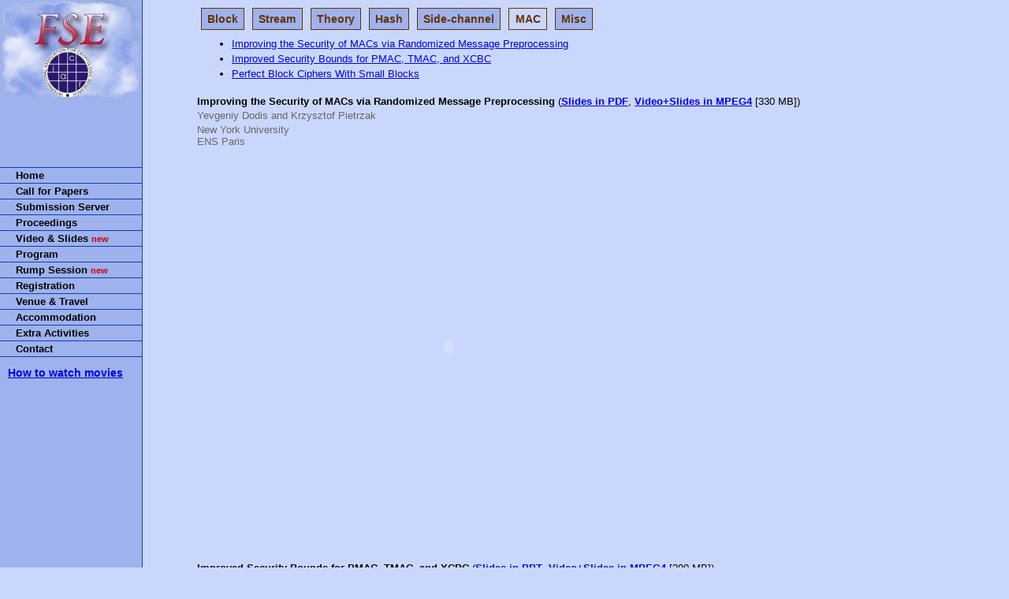

--- FILE ---
content_type: text/html
request_url: https://fse2007.uni.lu/v-mac.html
body_size: 2447
content:
<!DOCTYPE html PUBLIC "-//W3C//DTD XHTML 1.0 Strict//EN" "http://www.w3.org/TR/xhtml1/DTD/xhtml1-strict.dtd">
<html xmlns="http://www.w3.org/1999/xhtml" lang="en" xml:lang="en">
<head><title>FSE 2007: Video & Slides</title>


<link media="screen" href="styles/style2.css" type="text/css" rel="stylesheet"/>
<link media="screen" href="styles/video.css" type="text/css" rel="stylesheet"/>
<meta 
content="Fast Software Encryption 2007.     FSE 2007 is the 14th annual Fast Software Encryption workshop, for the sixth year sponsored by the International Association for Cryptologic Research(IACR). Original research papers on symmetric cryptology are invited for submission to FSE 2007. The workshop concentrates on fast and secure primitives for symmetric cryptography, including the design and analysis of block ciphers, stream ciphers, encryption schemes, analysis and evaluation tools, hash functions, and message authentication codes (MACs)." 
name="description"/>
<meta content="en" name="language"/>
<meta 
content="Fast Software Encryption, FSE, 2007, FSE2007, Symmetric, Cryptology, MAC, Hash Function, Ciphers, Stream Ciphers" 
name="keywords"/>
<meta content="Christian Rechberger" name="author"/>
<meta content="Olivier Billet" name="author"/>
<meta content="Alex Biryukov" name="author"/>
<meta content="Dmitry Khovratovich" name="author"/>
<meta http-equiv="Content-Type" content="text/html; charset=ISO-8859-1"/>
<meta http-equiv="Pragma" 
content="no-cache">
<script src="scripts/qtime.js" language="JavaScript" type="text/javascript"></script>
</head>

<body>

<div id="wrap">
	<div id="menu">
		<a class="logofse" 
		href="index.html"><img alt="FSE" 
		src="pics/logo-dark-FSE.jpg" /></a> 
		<a class="logoiacr" 
		href="http://www.iacr.org/"><img alt="IACR" 
		src="pics/logo-dark-IACR.jpg" /></a> 

		<ul id="navlist">
		  <li class="line"></li>
		  <li><a href="index.html">Home</a></li>
		  <li><a href="cfp.html" >Call for Papers</a></li>
		  <li><a href="https://sandra.uni.lu/iChair">Submission Server</a></li>
		  <li><a href="proceedings.html">Proceedings</a></li> 
		   <li><a href="video.html">Video & Slides <span class="new">new</span></a></li> 
		  <li><a href="program.html">Program</a> </li> 
		 <li><a href="rump.html">Rump Session <span class="new">new</span></a></li> 
		  <li><a href="registration.html">Registration</a></li> 
		  <li><a href="travel.html">Venue & Travel</a></li> 
		  <li><a href="accommodation.html">Accommodation</a></li> 
		  <li><a href="activ.html">Extra Activities</a></li>
		  <li><a href="contact.html">Contact</a></li> 
		 </ul>
		 
		 <a id="help" href="video.html#help">How to watch movies</a>
	</div>

	<div id="content">
	
					
		
		
		<ul id="topic">
			<li><a href="v-block.html">Block</a>
			<li><a href="v-stream.html">Stream</a>
			<li><a href="v-theory.html">Theory</a>
			<li><a href="v-hash.html">Hash</a>
			<li><a href="v-sca.html">Side-channel</a>
			<li><span>MAC</span>
			<li><a href="v-misc.html">Misc</a>
		</ul>
		
		<ul id="papnav">
			<li><a href="#rand">Improving the Security of MACs via Randomized Message Preprocessing</a>
			<li><a href="#pmac">Improved Security Bounds for PMAC, TMAC, and XCBC</a>
			<li><a href="#small">Perfect Block Ciphers With Small Blocks</a>
		</ul>
		
		
		
		<dl>
		<dd class="paper"><a name="rand"></a>
				<dt><span class="title">Improving the Security of MACs via Randomized Message Preprocessing</span>
				(<a class="title" href="slides/MAC.pdf">Slides in PDF</a>, <a class="title" href="videos/prep.mp4">Video+Slides in MPEG4</a> [330 MB])
				<dt><span class="authors">Yevgeniy Dodis and Krzysztof Pietrzak</span>
				<dt><span class="aff">New York University <br> ENS Paris</span>
				<dt><script language="JavaScript" type="text/javascript">QT_WriteOBJECT_XHTML('pics/tmp3.jpg','640','500','','autoplay','FALSE','controller','TRUE','target','myself','type','video/quicktime','href','rtsp://aurora.uni.lu:80/FSE2007/FSE2007_Day3_Session11_26_KrzystofPietrzak.mov');</script>
			</dd>	
			<dd class="paper"><a name="pmac"></a>
				<dt><span class="title">Improved Security Bounds for PMAC, TMAC, and XCBC</span>
				(<a class="title" href="slides/PMAC.ppt">Slides in PPT</a>, <a class="title" href="videos/pmac.mp4">Video+Slides in MPEG4</a> [290 MB])
				<dt><span class="authors">Kazuhiko Minematsu and Toshiyasu Matsushima</span>
				<dt><span class="aff">NEC Corporation <br> Waseda University</span>
				<dt><script language="JavaScript" type="text/javascript">QT_WriteOBJECT_XHTML('pics/tmp3.jpg','640','500','','autoplay','FALSE','controller','TRUE','target','myself','type','video/quicktime','href','rtsp://aurora.uni.lu:80/FSE2007/FSE2007_Day3_Session11_27_KazuhikoMinematsu.mov');</script>
			</dd>	
			<dd class="paper"><a name="small"></a>
				<dt><span class="title">Perfect Block Ciphers With Small Blocks</span>
				(<a class="title" href="slides/perfect.pdf">Slides in PDF</a>, <a class="title" href="videos/small.mp4">Video+Slides in MPEG4</a> [330 MB])
				<dt><span class="authors">Louis Granboulan and Thomas Pornin</span>
				<dt><span class="aff">Ecole Normale Superieure and EADS CCR<br> Cryptolog International (Paris, France)</span>
				<dt><script language="JavaScript" type="text/javascript">QT_WriteOBJECT_XHTML('pics/tmp3.jpg','640','500','','autoplay','FALSE','controller','TRUE','target','myself','type','video/quicktime','href','rtsp://aurora.uni.lu:80/FSE2007/FSE2007_Day3_Session11_28_ThomasPornin.mov');</script>
			</dd>
		
		</dl>
		
	</div>
</div>
</body></html>


--- FILE ---
content_type: text/css
request_url: https://fse2007.uni.lu/styles/style2.css
body_size: 2305
content:
BODY {
	MARGIN: 0px; FONT: small verdana,arial,helvetica,sans-serif; BACKGROUND-COLOR: #cad7fd; min-width: 800px
}
/* body { background-color:#cad7fd; margin:0px; min-width:800px; font:12px verdana,arial,helvetica,sans-serif; }
body { background-color:#cad7fd; margin:0px; min-width:800px; font:12px verdana,arial,helvetica,sans-serif; }*/

/* for M$ clueless browsers */
* * html { overflow:hidden; }
* * body { background : #cad7fd url("../img/left.jpg") repeat-y; overflow:auto; height:100%; } 


.logofse { display: block;} 
.logoiacr {display: block; margin-top: -3px;} 
img { border : 0px; }
img.iaik { margin-top: 10px; float:left; }
img.krypto { margin-top: 10px; float:right; }
img.siemens { margin-top: 20px; float:top; vertical-align: middle; margin-left : 10px;}
img.ftrd { margin-top: 20px; float:top; vertical-align: middle; margin-left : 10px;}
img.iacr { position:fixed; top: 0px; z-index:3; }

#wrap {} 
/* body>div#wrap img.iacr {position:fixed; z-index:3;} */


#menu { position:absolute; 
/*float:left;*/
top:0px; left:0px; bottom:0px; width:180px; background:#9eb2ed; border-right:1px solid #143db3; font-weight:600; }
#menu ul { margin-left: 0; padding-left: 0; list-style-type: none; margin-top: 80px; }
#menu .line { display: block; width: 150px; border-bottom: 1px solid #143db3; padding-left: 30px; padding-top: 2px; padding-bottom: 2px; color : #000000; }
#menu ul *.off { display: block; width: 150px; border-bottom: 1px solid #143db3; padding-left: 20px; padding-top: 2px; padding-bottom: 2px; color : #6080b0; }
#menu ul *.off:hover { background: #9eb2ed; color: #406090; }
#menu ul a  { display: block; width: 160px; border-bottom: 1px solid #143db3; padding-left: 20px; padding-top: 2px; padding-bottom: 2px; color : #000000; }
#menu ul a:link, #menu ul a:visited { text-decoration: none; }
#menu ul a:hover { background: #e0e0e0; }
.sel   { background: #cad7fd; color: #143db3; display: block; width: 160px; border-bottom: 1px solid #143db3; padding-left: 20px; padding-top: 2px; padding-bottom: 2px;  }
.inactive   { color: gray; background-color: cad7fd; font-weight:300; font-style: italic; display: block; width: 150px; border-bottom: 1px solid #ffffff; padding-left: 30px; padding-top: 2px; padding-bottom: 2px;  }
span.stop  { color: red; font-weight: bold; }
span.warn  { color: red; }

div.contact  { padding-left: 20px; }

#content { margin: 30px 70px 50px 250px; padding-bottom: 50px;}
#content h1 { text-align: center; font-size: 200%; font-weight: bold; font-family: Arial;}
#content h2 { margin: 30px 0px 30px; text-align: center;  color: #143db3;  }
#content h3 { margin-top: 30px; color: #143db3; }
#content h3.title { font-size: 15px; margin: 50px 0px 10px 0px; }
#content #heading { text-align: center; font-family: Arial; }
#content #date { text-align: center; font-family: Arial; }
#content #place { text-align: center; font-family: Arial; }
#content #dates { font-size: 12px; }

span.day { font-weight:bold; color: #143db3; }

div.day { border: 1px solid blue; width:80%; background:#9eb2ed; padding: 5px 5px 5px 10px; text-align: left; }
div.day table tr.session { border-top: 100px; }
div.day table tr.session td { border: 1px solid #ffdd00;  background:#edde66; width:100%; padding: 3px; }
div.day table tr.session td div { width:100%; font-weight:bold; }
div.day table tr.session td div span.title { margin-left:5px; width:50%; }
div.day table tr.session td div span.chair { width:50%; }
div.day table tr.slot td.title   { font-weight:bold; }
div.day table tr.slot td.authors { font-style:italic; }


table.lap { border: 1px solid blue; text-align:left; }
table.lap tr td { border-top: 1px solid blue; }
table.lap tr td.ntop { border-top: 0px; }

table.pap { border-spacing: 3px; }
table.pap tr td { border: 0px; }
table.pap tr td.num { width: 45px;}
table.pap tr td.from { font-style: italic; }
table.pap tr td.from *.afs { font-style: normal; }
table.pap tr td.title { font-weight: bold; }

td.first td {width: 100px; margin-top: 30px;} 

.header {
	font-size: 150%;
	text-align: center;
	font-family: Arial;
	margin: 10px 0 10px 0;
}

.small {
	/*width: 40%;*/
	height: 250px;
}

.center{
	text-align: center;
}

.new{
	font-size: 85%;
	color: #c00;
}

.paper{
	margin: 10px 0px 20px 5px;
}

dt{
margin: 2px 0 3px 0;
}

#paplist{
	font-size: 110%;
}

.title{
	font-weight: bold;	
}

span.authors{
	color: #666;	
}

span.aff{
	color: #666;	
}

.time, .event{
	font-weight: bold;
	margin-right: 10px;
}

.item{
	margin: 10px 0 10px 0;
}

.day {
	font-weight: bold;
	margin: 25px 0 10px 0;
	font-size: 115%;
	text-decoration: underline;
}

.session{
	margin: 25px 0 10px 0;
	font-weight: bold;
}

.break{
	margin: 20px 0 20px 0;
}

.secname {
	/*font-size: 110%;*/
}


#pdf{
	font-size: 105%;
	font-weight: bold;
}

.shot{
	/*float: right;*/
	margin:10pt;
	
}

.map{
	float: left;
	text-align: center;
	width: 50%;
}

.map a{
	font-size: 90%;
	font-weight: bold;
}

.map p{
	width: 70%;
	margin-left: auto;
	margin-right: auto;
}


/*******************/

#fee{
	border: solid 2px;
	border-collapse: collapse;
	empty-cells: show;
	border-color: #999;
}

#fee td{
	border: solid 2px;
	text-align: center;
	padding: 3px;
	border-color: #999;
}
#fee td:first-child{
	border: solid 2px;
	text-align: left;
	border-color: #999;
}

.dead{
	font-weight: bold;
}

#help{
	font-size: 105%;
	margin: 60px auto 0px 10px;
	font-weight: 600;
}

--- FILE ---
content_type: text/css
request_url: https://fse2007.uni.lu/styles/video.css
body_size: 616
content:
#content{
	margin-top:0;
}

#topic{
	padding:0;
	margin:0;
	list-style-type:none;
	font-weight:600;
	/*border-top: solid 1px;*/
}

#topic a:hover { background: #e0e0e0; }

#topic a{
background:#9eb2ed;
}

#topic span{
 background: #cad7fd;
}

#topic li{
		float: left;
}

#topic li a, #topic li span{
	display: block;
	font-size: 110%;
	text-align:center;
	border: solid 1px;
	padding: 5px 0.5em 5px 0.5em;
	margin: 10px 5px 10px 5px;
	text-decoration: none;
	color: #630;
}

#papnav{
 clear: both;
}
#papnav li{
	margin: 3pt;
}

